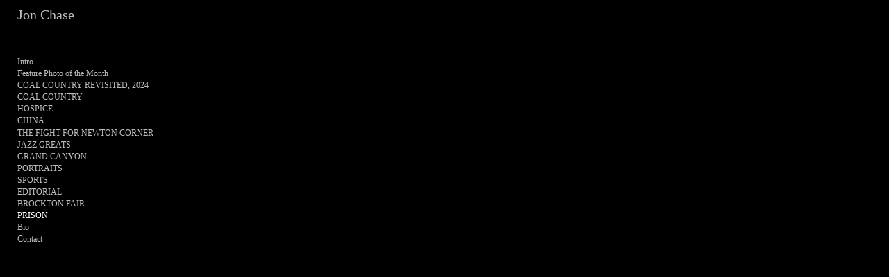

--- FILE ---
content_type: application/javascript
request_url: https://jonchase.com/gallery-scripts/neon-gallery-main-v260118-012.js?v=1.0.0
body_size: 22738
content:
// ========================================
// NEON GALLERY MAIN - VERSION 260118-012
// ========================================
// Date: 2026-01-18 at 19:00:12
// Description: y
// ========================================
// Version Log:
// - Version bump for deployment
// - y
// ========================================

(async function() {
    console.log('=== NEON GALLERY MAIN LOADED ===');
    console.log('GALLERY VERSION: 260118-012');
    console.log('Timestamp:', new Date().toISOString());
    
    window.neonGalleryState = window.neonGalleryState || {};
    window.neonGalleryState.mainInitPromise = null;

   // Asynchronously check for editor mode and wait for DOM ready
const checkEditorModeAsync = async () => {
    // Wait for DOM to be ready if needed
    if (document.readyState === 'loading') {
      await new Promise(resolve => {
        document.addEventListener('DOMContentLoaded', resolve);
      });
    }
    
    // Wait for Parameters to be defined if needed
    if (!window.Parameters) {
      // Use a short timeout loop with a maximum wait time
      const maxWait = 1000;
      const startTime = performance.now();
      while (!window.Parameters) {
        if (performance.now() - startTime > maxWait) {
          console.log('Timeout waiting for Parameters, continuing without it');
          window.Parameters = {};
          break;
        }
        await new Promise(resolve => setTimeout(resolve, 20));
      }
    }
    
    // Initialize if needed
    window.Parameters = window.Parameters || {};
    
    // Only check if not already set
    if (window.Parameters.isInEditor === undefined) {
      // Check meta tag for inline value
      const editorMeta = document.querySelector('meta[name="hydra-editor-mode"]');
      if (editorMeta && editorMeta.content === 'true') {
        console.log('Hydra editor mode detected from meta tag');
        window.Parameters.isInEditor = true;
      } else if (window.Parameters.isHydra) {
        // Default to false for Hydra environment if not explicitly set
        window.Parameters.isInEditor = false;
      }
      
      // Check URL params as additional source
      const urlParams = new URLSearchParams(window.location.search);
      if (urlParams.get('editor') === 'true' || urlParams.get('isEditor') === 'true') {
        console.log('Editor mode detected from URL parameters');
        window.Parameters.isInEditor = true;
      }
      
      console.log('Editor mode check completed:', { isInEditor: window.Parameters.isInEditor });
    }
    
    return window.Parameters.isInEditor;
  };
  
  // Use the async function at the beginning
  await checkEditorModeAsync();


    function isHydraEnvironment() {
        console.log('Running Hydra environment detection');
        
        // Check for explicit Hydra flags - most reliable
        if (window.isHydraEnvironment === true || window.Parameters?.isHydra === true) {
          console.log('Explicit Hydra flag detected');
          return true;
        }
        
        // Check for site ID in various locations - strong indicator
        const hasSiteId = !!(
          window.Parameters?.siteId || 
          window.Parameters?.SiteId || 
          window.siteId || 
          document.querySelector('meta[name="hydra-site-id"]')?.getAttribute('content')
        );
        
        if (hasSiteId) {
          console.log('Site ID detected, confirming Hydra environment');
          return true;
        }
        
        // Check for Hydra auth token - strong indicator
        const hasAuthToken = !!(
          document.querySelector('meta[name="hydra-auth-token"]') || 
          localStorage.getItem('hydra_auth_token')
        );
        
        if (hasAuthToken) {
          console.log('Hydra auth token detected');
          return true;
        }
        
        // List of known Hydra domains
        const hydraDomains = ['hydra.press', 'pub.neonsky.com', 'neonsky.app', 'preview.neonsky.app'];
        
        // Check if current domain is in the list of Hydra domains
        const isHydraDomain = hydraDomains.some(domain => window.location.hostname.includes(domain));
        
        // Check URL parameters for explicit Hydra flags
        const urlParams = new URLSearchParams(window.location.search);
        const hasHydraUrlParam = urlParams.get('isHydra') === 'true' || urlParams.get('forceHydra') === 'true';
        
        // Check for Hydra flag in Parameters object
        const hasHydraFlag = window.Parameters?.isHydra === true || 
                            window.Parameters?.forceHydra === true;
        
        // Force detection via localStorage (for development/testing)
        const forceHydra = localStorage.getItem('force-hydra-env') === 'true';
        
        // Check for specific Hydra URL patterns
        const hasHydraUrlPattern = (window.location.pathname.includes('/gallery/') && isHydraDomain);
                                
        // Check for Hydra initialization parameters
        const hasHydraParams = window.location.search.includes('initialPageUuid') &&
                               window.location.search.includes('siteId');
        
        // For debugging
        console.log('Hydra detection details:', {
          hasSiteId,
          hasAuthToken,
          isHydraDomain,
          hasHydraUrlParam,
          hasHydraFlag,
          forceHydra,
          hasHydraUrlPattern,
          hasHydraParams,
          hostname: window.location.hostname,
          pathname: window.location.pathname,
          parameters: window.Parameters,
          search: window.location.search,
          siteId: window.Parameters?.siteId || window.siteId || document.querySelector('meta[name="hydra-site-id"]')?.getAttribute('content') || 'Not available'
        });
        
        // Consider it a Hydra environment if ANY of these conditions are true
        const result = hasSiteId || hasAuthToken || isHydraDomain || hasHydraUrlParam || hasHydraFlag || 
                      forceHydra || hasHydraUrlPattern || hasHydraParams;
        
        console.log('Is Hydra environment:', result);
        
        return result;
      }
  
  const coerceBoolean = (value) => {
    if (value === undefined || value === null) return undefined;
    if (typeof value === 'boolean') return value;
    if (typeof value === 'string') {
      const normalized = value.trim().toLowerCase();
      if (['true', '1', 'yes', 'on'].includes(normalized)) return true;
      if (['false', '0', 'no', 'off'].includes(normalized)) return false;
    }
    return Boolean(value);
  };

  const coerceNumber = (value) => {
    if (value === undefined || value === null || value === '') return undefined;
    if (typeof value === 'number') return Number.isFinite(value) ? value : undefined;
    const parsed = Number(value);
    return Number.isFinite(parsed) ? parsed : undefined;
  };

  function normalizeLayoutSettings(settings) {
    if (!settings || typeof settings !== 'object') return;

    if (!settings.layout || typeof settings.layout !== 'object') {
      settings.layout = {};
    }

    const layout = settings.layout;

    const layoutSelection = settings.layoutSelection !== undefined ? settings.layoutSelection : layout.selection;
    if (layoutSelection !== undefined) {
      settings.layoutSelection = layoutSelection;
      layout.selection = layoutSelection;
    }

    const layoutType = settings.layoutType !== undefined ? settings.layoutType : layout.type;
    if (layoutType !== undefined) {
      settings.layoutType = layoutType;
      layout.type = layoutType;
    }

    const columns = coerceNumber(settings.columns !== undefined ? settings.columns : layout.columns);
    if (columns !== undefined) {
      settings.columns = columns;
      layout.columns = columns;
    }

    const spacingSource = settings.spacing !== undefined ? settings.spacing : layout.spacing;
    if (spacingSource !== undefined) {
      const spacingNumber = coerceNumber(spacingSource);
      const finalSpacing = spacingNumber !== undefined ? spacingNumber : spacingSource;
      settings.spacing = finalSpacing;
      layout.spacing = finalSpacing;
    }

    const useRowsLayoutSource = settings.useRowsLayout !== undefined ? settings.useRowsLayout : layout.useRowsLayout;
    if (useRowsLayoutSource !== undefined) {
      const useRowsLayout = coerceBoolean(useRowsLayoutSource);
      settings.useRowsLayout = useRowsLayout;
      layout.useRowsLayout = useRowsLayout;
    }

    const itemsPerRow = coerceNumber(settings.itemsPerRow !== undefined ? settings.itemsPerRow : layout.itemsPerRow);
    if (itemsPerRow !== undefined) {
      settings.itemsPerRow = itemsPerRow;
      layout.itemsPerRow = itemsPerRow;
    }
  }

  // Helper to get auth token from meta tag - only called when needed
  function getHydraAuthToken() {
    const tokenMeta = document.querySelector('meta[name="hydra-auth-token"]');
    return tokenMeta ? tokenMeta.getAttribute('content') : null;
  }
  
  // Check if user is authenticated for editing in Hydra
  function isHydraAuthenticatedForEditing() {
    // Only check for token when explicitly called (not on page load)
    return isHydraEnvironment() && !!getHydraAuthToken();
  }


  function updateEditorMode(isEditor, authToken) {
    console.log('Updating editor mode:', { isEditor, hasToken: !!authToken });
    
    // Update window.Parameters
    if (window.Parameters) {
      const oldEditorMode = window.Parameters.isInEditor;
      window.Parameters.isInEditor = !!isEditor;
      
      // Only proceed if there's an actual change in editor mode
      if (oldEditorMode !== window.Parameters.isInEditor) {
        console.log(`Editor mode changed from ${oldEditorMode} to ${window.Parameters.isInEditor}`);
        
        // Store auth token if provided
        if (authToken) {
          // Store token in meta tag for other components to access
          let tokenMeta = document.querySelector('meta[name="hydra-auth-token"]');
          if (!tokenMeta) {
            tokenMeta = document.createElement('meta');
            tokenMeta.name = 'hydra-auth-token';
            document.head.appendChild(tokenMeta);
          }
          tokenMeta.content = authToken;
        }
        
        // Update editor button visibility
        const editorButton = document.getElementById('editorButton');
        if (editorButton) {
          editorButton.style.display = isEditor ? 'flex' : 'none';
        } else if (isEditor) {
          // Create editor button if it doesn't exist
          createEditorButton();
        }
      }
    }
  }
  
  // Listen for messages from parent frame
  window.addEventListener('message', function(event) {
    // You might want to verify the origin for security
    
    if (event.data && event.data.type === 'hydra-editor-mode') {
      // Update editor mode based on message
      updateEditorMode(event.data.isInEditor, event.data.authToken);
    }
  });
  
  // Notify parent when gallery is ready (if in an iframe)
  if (window.self !== window.top) {
    // We're in an iframe
    window.parent.postMessage({
      type: 'gallery-ready'
    }, '*');
    
    console.log('Sent gallery-ready message to parent');
  }

    // Initialize state if not exists
    window.neonGalleryState = window.neonGalleryState || {
        initialized: false,
        initializing: false,
        layout: {},
        resources: {}
    };

    // Verify container exists
    const container = document.getElementById('neon-gallery-container');
    if (!container) {
        console.error('Gallery container not found');
        return;
    }

    function createEditorButton() {
        // If we're in the Hydra environment, we need to use a different method
        const isHydraEnv = isHydraEnvironment();
        
        const svgCode = `
          <svg width="20" height="20" viewBox="0 0 24 24" fill="none" xmlns="http://www.w3.org/2000/svg">
            <path d="M9 5H7C5.89543 5 5 5.89543 5 7V19C5 20.1046 5.89543 21 7 21H9M15 5H17C18.1046 5 19 5.89543 19 7V9" stroke="#FFFFFF" stroke-width="2" stroke-linecap="round" stroke-linejoin="round"/>
            <path d="M14.902 20.3343L12.7153 20.7716L13.1526 18.585C13.1914 18.3914 13.2865 18.2136 13.4261 18.074L17.5 14L19.5 12L21.4869 13.9869L19.4869 15.9869L15.413 20.0608C15.2734 20.2004 15.0956 20.2956 14.902 20.3343Z" stroke="#FFFFFF" stroke-width="2" stroke-linecap="round" stroke-linejoin="round"/>
            <path d="M9 5C9 3.89543 9.89543 3 11 3H13C14.1046 3 15 3.89543 15 5V7H9V5Z" stroke="#FFFFFF" stroke-width="2" stroke-linecap="round" stroke-linejoin="round"/>
          </svg>
        `;
      
        const editorButton = document.createElement('div');
        editorButton.id = 'editorButton';
        editorButton.style.position = 'fixed';
        // Position below Horizontal Menu header if it exists, otherwise at 60vh
        const isHorizontalMenu = document.body.classList.contains('menu-layout-horizontal');
        let headerHeight = '60vh'; // Default fallback for non-horizontal layouts
        
        if (isHorizontalMenu) {
            // Get the actual computed height of the mobile header
            const mobileHeader = document.querySelector('.mobile-header');
            if (mobileHeader) {
                const computedHeight = window.getComputedStyle(mobileHeader).height;
                headerHeight = computedHeight || '60px'; // Fallback to 60px if computed height is invalid
            } else {
                // Fallback: try to get CSS variable value
                const cssVar = getComputedStyle(document.documentElement).getPropertyValue('--mobile-header-height');
                headerHeight = cssVar ? cssVar.trim() : '60px';
            }
        }
        
        editorButton.style.top = headerHeight;
        editorButton.style.right = '22px';
        editorButton.style.cursor = 'pointer';
        editorButton.style.display = 'none'; // Start hidden, will be controlled by visibility logic
        editorButton.style.zIndex = '100003'; // Above autoplay lightbox elements (z-index 100001-100002)
        editorButton.style.backgroundColor = '#888888'; // Darker grey to match other edit icons
        editorButton.style.padding = '8px'; // Match main edit icon padding
        editorButton.style.border = 'none'; // No border
        editorButton.style.borderRadius = '0px'; // Square corners
        editorButton.style.width = '36px'; // Match main edit icon size
        editorButton.style.height = '36px'; // Match main edit icon size
        editorButton.style.alignItems = 'center'; // Center vertically
        editorButton.style.justifyContent = 'center'; // Center horizontally
        editorButton.style.transition = 'background-color 0.2s ease'; // Smooth hover transition
        editorButton.style.boxSizing = 'border-box'; // Ensure padding is included in dimensions
        editorButton.innerHTML = svgCode;
      
        // Make sure the click handler works in Hydra environment
        editorButton.addEventListener('click', function() {
          console.log('Editor button clicked');
          
          // In Hydra environment, we might need a different approach
          if (isHydraEnv) {
            const authToken = getHydraAuthToken();
            console.log('Opening options with Hydra auth:', { 
              hasAuthToken: !!authToken 
            });
            
            // Make sure we have the auth token before proceeding
            if (!authToken) {
              console.warn('No auth token available for options panel');
              // We might need to request auth from parent frame
              if (window.self !== window.top) {
                window.parent.postMessage({
                  type: 'request-auth-token'
                }, '*');
                return;
              }
            }
          }
          
          // Open options panel with whatever method is available
          if (typeof window.openOptionsOverlay === 'function') {
            window.openOptionsOverlay();
          } else if (typeof window.showOptionsPanel === 'function') {
            window.showOptionsPanel();
          } else {
            console.error('No method available to open options panel');
          }
        });
      
        // Insert the editor button into the gallery wrapper or body
        const galleryWrapper = document.querySelector('.gallery-wrapper');
        if (galleryWrapper) {
          galleryWrapper.appendChild(editorButton);
        } else {
          document.body.appendChild(editorButton);
        }
        
        console.log('Editor button created, visible:', window.Parameters?.isInEditor);
        return editorButton;
      }



    // Wait for DWB widget registration
    await new Promise(resolve => setTimeout(resolve, 100));

    // Required third-party dependencies
function loadScript(src, timeout = 10000) {
    console.log(`Starting script load: ${src}`);
    return new Promise((resolve, reject) => {
        const script = document.createElement('script');
        script.src = src;
        
        // Add timeout
        const timeoutId = setTimeout(() => {
            console.warn(`Script load timeout: ${src}`);
            reject(new Error(`Script load timed out: ${src}`));
        }, timeout);

        script.onload = () => {
            console.log(`Script loaded successfully: ${src}`);
            clearTimeout(timeoutId);
            resolve();
        };

        script.onerror = (error) => {
            console.error(`Script load error: ${src}`, error);
            clearTimeout(timeoutId);
            reject(error);
        };

        document.head.appendChild(script);
    });
}

    console.error('🔍 BEFORE line 361 - window.neonGalleryConfig.isPerma:', window.neonGalleryConfig?.isPerma, 'permaURL:', window.neonGalleryConfig?.permaURL);
    
    // Capture values before overwriting
    const preservedIsPerma = window.neonGalleryConfig?.isPerma;
    const preservedPermaURL = window.neonGalleryConfig?.permaURL;
    const preservedTxId = window.neonGalleryConfig?.txId;
    
    window.neonGalleryConfig = {
        useData: true,
        useCDN: true,
        version: 'dev',
        forceReload: false,
        isPerma: preservedIsPerma || false,
        permaURL: preservedPermaURL || '',
        txId: preservedTxId || '',
        embedJSON: `{
            "layoutType": "grid",
            "manualCollectionName": "mod",
            "spacing": 3.9,
            "showDescription": true,
            "showTextBlock": false,
            "columns": 3,
            "navigationMode": "dynamicCursor",
            "fixedHeroImage": false,
            "lightboxOnMobile": false,
            "fadeDuration": 500,
            "fadeInDuration": 100,
            "descriptionTextColor": "0, 0, 0",
            "gridImageOverlayColor": "48, 166, 84",
            "gridImageOverlayOpacity": 0.6,
            "lightboxBgColor": "255, 255, 255",
            "lightboxBgOpacity": 1,
            "lightboxCloseColor": "54, 54, 54",
            "lightboxArrowColor": "255, 255, 255",
            "useTitles": true,
            "useLinks": false,
            "desktopTitleDisplayMode": "overlay",
            "titleTextAlign": "right",
            "showDescriptionInOverlay": false,
            "includeRolloverImageInOverlay": false,
            "filterMenuEnabled": false,
            "filterMenuCollectionNames": {
                "0": "upwall",
                "1": "jellyfish-1",
                "2": "big"
            },
            "filterMenuTitles": {
                "0": "yep",
                "1": "yo",
                "2": "yoohoo"
            },
            "filterMenuStyle": "dropdown",
            "rolloverSwap": false,
            "rolloverCollectionNames": {
                "0": "jellyfish-1",
                "1": "small",
                "2": "big"
            },
            "openMultipleLightboxes": false,
            "batchSize": 20,
            "horizontalScrollerText": "<ol><li><strong>hello text 77780</strong></li></ol>"
        }`
    };
    
    console.error('🔍 AFTER line 361 - window.neonGalleryConfig.isPerma:', window.neonGalleryConfig?.isPerma, 'permaURL:', window.neonGalleryConfig?.permaURL);

    function getPageParameters() {
        if (window.Parameters) {
            console.log('Using existing dwb parameters');
            return {
                SiteAlias: window.Parameters.SiteAlias,
                siteID: window.Parameters.siteID,
                InitialPageUuid: window.Parameters.InitialPageUuid,
                InitialPageAlias: window.Parameters.InitialPageAlias,
                isInEditor: window.Parameters.isInEditor
            };
        }
        return Promise.resolve(null);
    }

        // Main initialization function
        (async function initGallery() {
            console.log('=== Main Entry Point: Gallery Initialization Start ===');
            
            // Ensure neonGalleryState is initialized
            if (!window.neonGalleryState) {
                window.neonGalleryState = {
                    initialized: false,
                    initializing: false,
                    lastInitAttempt: null,
                    resources: {
                        js: null,
                        css: null,
                        timestamp: null,
                        version: null
                    },
                    mainInitPromise: null
                };
            }
            
            // Check if initialization is already in progress
            if (window.neonGalleryState.mainInitPromise) {
                console.log('Main initialization already in progress, returning existing promise');
                return window.neonGalleryState.mainInitPromise;
            }
            
            // Create a single initialization promise
            window.neonGalleryState.mainInitPromise = (async () => {
                try {
                    // First load required dependencies
                    await Promise.all([
                        // CryptoJS is already loaded by the main page from CDN
                    ]);
                    
                    // Check for utils with attempt counter
                    const maxAttempts = 50;
                    let attempts = 0;
                    
                    while (!window.neonGalleryUtils && attempts < maxAttempts) {
                        await new Promise(resolve => setTimeout(resolve, 100));
                        attempts++;
                    }
                    
                    if (!window.neonGalleryUtils) {
                        console.error('Gallery utilities failed to load after 5 seconds');
                        return;
                    }
                    
                    // Set up Parameters
                    window.Parameters = await getPageParameters();
                    
                    // Single path to initialization
                    try {
                        // This will be our one and only call to initialization
                        await window.neonGalleryUtils.initGalleryConfig('neon-gallery-container', window.neonGalleryConfig);
                        console.log('Gallery initialization completed successfully');
                        
                        // Handle Gun initialization based on mode
                        if (window.neonGalleryConfig.useCDN && !window.Parameters?.isInEditor) {
                            console.log('CDN mode - deferring Gun initialization');
                        } else if (window.Parameters?.isInEditor) {
                            const gun = window.neonGalleryUtils.getGunInstance();
                            if (gun) {
                                console.log('Gun initialized for editor mode');
                            }
                        }
                    } catch (error) {
                        console.error('Failed to initialize gallery:', error);
                    }
                } catch (error) {
                    console.error('Gallery initialization error:', error);
                }
            })();
            
            return window.neonGalleryState.mainInitPromise;
        })().catch(console.error);




window.neonGalleryState = {
    initialized: false,
    initializing: false,
    lastInitAttempt: null,
    resources: {
        js: null,
        css: null,
        timestamp: null,
        version: null
    }
};

// NEON Gun instance management with SEA support

const gunInstance = {
    _instance: null,
    _authHandler: null,
    _initialized: false,

    get: function() {
        console.log('Gun instance get() called:', {
            hasConfig: !!window.neonGalleryConfig,
            configState: window.neonGalleryConfig,
            isInEditor: window.Parameters?.isInEditor,
            loadingOptions: window.loadingGalleryOptions,
            isInitialized: this._initialized,
            hasInstance: !!this._instance
        });
    
        // Only proceed with Gun initialization if needed
        if (!this._initialized) {
            this._initialized = true;
            
            // Check for existing instance first
            if (window.gunInstance) {
                console.log('Found global Gun instance, caching locally');
                this._instance = window.gunInstance;
                
                if (!this._authHandler && this._instance) {
                    this.setupAuthHandler();
                }
                
                return this._instance;
            }
    
            // Initialize new instance if we're in editor mode or loading options
            if (window.Parameters?.isInEditor || window.loadingGalleryOptions) {
                console.log('Creating new Gun instance');
                try {
                    this._instance = Gun({
                        localStorage: false, 
                        peers: [
                            "https://hvg-peer.fly.dev/gun" 
                        ],
                        radisk: true,
                        indexedDB: true,
                        radmem: false,
                        worker: true,
                        axe: false,
                        wait: 500,
                        gap: 100
                    });
    
                    window.gunInstance = this._instance;
                    
                    if (this._instance && !this._authHandler) {
                        this.setupAuthHandler();
                    }
                } catch (error) {
                    console.error('Error initializing Gun:', error);
                    this._instance = null;
                }
            } else {
                console.log('Skipping Gun initialization - not needed');
                this._instance = null;
            }
        }
    
        return this._instance;
    },

    setupAuthHandler: function() {
        if (!this._instance) return;
        
        try {
            this._authHandler = this._instance.on('auth', ack => {
                console.log('Gun auth event:', {
                    err: ack.err,
                    hasSea: !!ack.sea,
                    seaKeys: ack.sea ? Object.keys(ack.sea) : [],
                    pub: ack.sea?.pub
                });
            });
        } catch (error) {
            console.error('Error setting up auth handler:', error);
        }
    },

    clearAuth: function() {
        if (this._instance && this._instance.user) {
            try {
                this._instance.user().leave();
                return new Promise(resolve => setTimeout(resolve, 200));
            } catch (error) {
                console.error('Error clearing auth:', error);
                return Promise.resolve();
            }
        }
        return Promise.resolve();
    }
};

// Don't auto-initialize - let it be lazy loaded
window.gunInstance = null;

// Create centralized gallery utilities
window.neonGalleryUtils = {

    isInitialized: function() {
        return !!window.neonGalleryState?.initialized;
    },
    
    versions: {
        live: {
            cdn: {
                js: 'https://cdn.neonsky.app/neon-gallery-hp-hydra-v260118-012.js',
                css: 'https://cdn.neonsky.app/neon-gallery-hp-hydra-v260118-012.css',
                optionsJs: 'https://cdn.neonsky.app/galleryOptions-hp-hydra-v260118-012.js',
                optionsCss: 'https://cdn.neonsky.app/galleryOptions-hp-hydra-v260118-012.css'
            },
            dbKey: 'live'
        },
        dev: {
            cdn: {
                js: 'https://cdn.neonsky.app/neon-gallery-hp-hydra-v260118-012.js',
                css: 'https://cdn.neonsky.app/neon-gallery-hp-hydra-v260118-012.css',
                optionsJs: 'https://cdn.neonsky.app/galleryOptions-hp-hydra-v260118-012.js',
                optionsCss: 'https://cdn.neonsky.app/galleryOptions-hp-hydra-v260118-012.css'
            },
            dbKey: 'dev'
        }
    },

    // Default configuration
    defaultConfig: {
        adminUsername: 'galleryManager',
        disableCache: false,
        disablePreload: true,
        disableResourceCache: false,
        enableSubscription: false, 
        subscriptionType: 'cache', // 'cache' or 'init'
        layoutType: 'grid',
        columns: 3,
        spacing: 2,
        navigationMode: 'dynamicCursor',
        lightboxOnMobile: false,
        showTextBlock: false,
        fadeDuration: 500,
        fadeInDuration: 100,
        descriptionTextColor: '0, 0, 0',
        gridImageOverlayColor: '130, 130, 130',
        gridImageOverlayOpacity: 0.5,
        lightboxBgColor: '255, 255, 255',
        lightboxBgOpacity: 1,
        lightboxCloseColor: '0,0,0',
        lightboxArrowColor: '0,0,0',
        swipeThreshold: 50,
        useTitles: false,
        useLinks: false,
        desktopTitleDisplayMode: 'overlay',
        titleTextAlign: 'center',
        showDescription: false,
        displayAllInfo: false,
        showDescriptionInOverlay: false,
        includeRolloverImageInOverlay: true,
        filterMenuEnabled: false,
        filterMenuStyle: 'dropdown',
        filterMenuTitles: {},
        filterMenuCollectionNames: {},
        rolloverSwap: false,
        rolloverCollectionNames: {},
        openMultipleLightboxes: false,
        batchSize: 20,
        fixedHeroImage: false
    },
    
    getGunInstance: function() {
        // Only initialize if explicitly needing Gun (Options panel or editor)
        if (!window.neonGalleryConfig) {
            console.log('No gallery config available - skipping Gun initialization');
            return null;
        }
     
        // Initialize Gun for editor mode or when loading options
        if (window.Parameters?.isInEditor || window.loadingGalleryOptions) {
            console.log('Initializing Gun for editor/options mode');
            return gunInstance.get();
        }
     
        // Otherwise, don't initialize Gun
        console.log('Gun initialization not needed');
        return null;
     },

    getVersionConfig(version) {
        version = (version || 'dev').toLowerCase();
        console.log('Getting version config for:', version);
        
        // Explicitly check version and handle default
        let config;
        if (version === 'dev') {
            config = this.versions.dev;
        } else if (version === 'live') {
            config = this.versions.live;
        } else {
            console.warn('Invalid version specified, defaulting to dev:', version);
            config = this.versions.dev;
        }
    
        console.log('Selected version config:', {
            requestedVersion: version,
            selectedVersion: config === this.versions.dev ? 'dev' : 'live',
            urls: {
                optionsJs: config.cdn.optionsJs,
                js: config.cdn.js
            }
        });
    
        return config;
    },


    async getGalleryHash(siteAlias, pageUuid) {
        // Check if we're in a Hydra environment
        const isHydra = isHydraEnvironment();
        
        // Try to get siteId from multiple places
        let siteId = window.Parameters?.siteId || 
                    window.Parameters?.SiteId || 
                    window.siteId || 
                    document.querySelector('meta[name="hydra-site-id"]')?.getAttribute('content');
        
        let hashInput;
        if (isHydra && siteId) {
          // Use siteId for consistent hashing across environments
          hashInput = `${siteId}_${pageUuid}`;
          console.log(`Using siteId for hash input: "${hashInput}"`);
        } else if (isHydra) {
          // Fallback to canonical domain for backward compatibility
          hashInput = `hydra.press_${pageUuid}`;
          console.log(`Using canonical domain for hash input: "${hashInput}"`);
        } else {
          hashInput = `${siteAlias}_${pageUuid}`;
          console.log(`Using standard hash input: "${hashInput}"`);
        }
        
        // Generate hash using existing method
        const encoder = new TextEncoder();
        const data = encoder.encode(hashInput);
        const hashBuffer = await crypto.subtle.digest('SHA-256', data);
        
        // Convert to hex string
        const hashArray = Array.from(new Uint8Array(hashBuffer));
        const hashHex = hashArray.map(b => b.toString(16).padStart(2, '0')).join('');
        
        console.log(`Generated gallery hash: "${hashHex}"`);
        return hashHex;
      },

  async cacheResources(resources, version) {
    if (this.defaultConfig.disableResourceCache) {
        console.log('Resource caching disabled');
        return;
    }

    try {
        sessionStorage.setItem(`neonGallery_js_${version}`, resources.jsContent);
        sessionStorage.setItem(`neonGallery_css_${version}`, resources.cssContent);
        if (resources.optionsJs) {
            sessionStorage.setItem(`neonGallery_options_${version}`, resources.optionsJs);
        }
        if (resources.optionsCss) {
            sessionStorage.setItem(`neonGallery_optionscss_${version}`, resources.optionsCss);
        }
        sessionStorage.setItem('neonGallery_version', version);

        window.neonGalleryState.resources = {
            js: resources.jsContent,
            css: resources.cssContent,
            options: resources.optionsJs,
            optionsCss: resources.optionsCss,
            version: version
        };

        console.log(`Cached gallery resources version: ${version}`);
    } catch (e) {
        console.warn('Failed to cache resources:', e);
    }
},

async getCachedResources(version) {
    if (this.defaultConfig.disableResourceCache) {
        console.log('Resource cache check skipped - caching disabled');
        return null;
    }

    if (window.neonGalleryState.resources.js && 
        window.neonGalleryState.resources.css && 
        window.neonGalleryState.resources.version === version) {
        
        return {
            jsContent: window.neonGalleryState.resources.js,
            cssContent: window.neonGalleryState.resources.css,
            optionsJs: window.neonGalleryState.resources.options,
            optionsCss: window.neonGalleryState.resources.optionsCss
        };
    }

    const cachedVersion = sessionStorage.getItem('neonGallery_version');
    if (!cachedVersion || cachedVersion !== version) return null;

    const jsContent = sessionStorage.getItem(`neonGallery_js_${version}`);
    const cssContent = sessionStorage.getItem(`neonGallery_css_${version}`);
    const optionsJs = sessionStorage.getItem(`neonGallery_options_${version}`);
    const optionsCss = sessionStorage.getItem(`neonGallery_optionscss_${version}`);

    if (!jsContent || !cssContent) return null;

    return { jsContent, cssContent, optionsJs, optionsCss };
},


async loadGallerySettings() {
    console.log('=== loadGallerySettings Start ===');
    const siteAlias = window.Parameters?.SiteAlias;
    const initialPageUuid = window.Parameters?.InitialPageUuid;
    const isInEditor = window.Parameters?.isInEditor;
    const adminUsername = window.neonGalleryUtils?.defaultConfig?.adminUsername;
    
    console.log('Initialization Parameters:', { 
      siteAlias, 
      initialPageUuid, 
      isInEditor,
      isHydra: isHydraEnvironment?.() || false
    });
  
    // The Edition Publisher relies on this global variable
    window.neonGalleryInitialPageUuid = initialPageUuid;
  
    if (!siteAlias || !initialPageUuid) {
      console.error('Missing siteAlias or initialPageUuid parameter');
      return null;
    }
  
// Check if we're in the Hydra environment
if (isHydraEnvironment()) {
    console.log('Hydra environment detected, loading from KV store');
    
    // Get the pageUuid from Parameters
    const pageUuid = window.Parameters?.InitialPageUuid;
    
    // IMPROVED: Try multiple places for siteId with detailed logging
    let siteId = null;
    
    // Try window.Parameters.siteId (lowercase)
    if (window.Parameters?.siteId) {
      siteId = window.Parameters.siteId;
      console.log('Found siteId in window.Parameters.siteId:', siteId);
    }
    // Try window.Parameters.SiteId (uppercase S)
    else if (window.Parameters?.SiteId) {
      siteId = window.Parameters.SiteId;
      console.log('Found siteId in window.Parameters.SiteId:', siteId);
    }
    // Try global window.siteId
    else if (window.siteId) {
      siteId = window.siteId;
      console.log('Found siteId in window.siteId:', siteId);
    }
    // Try meta tag
    else {
      const metaSiteId = document.querySelector('meta[name="hydra-site-id"]')?.getAttribute('content');
      if (metaSiteId) {
        siteId = metaSiteId;
        console.log('Found siteId in meta tag:', siteId);
      } else {
        console.warn('No siteId found in any location');
      }
    }
    
    if (!pageUuid) {
      console.error('Missing InitialPageUuid parameter');
      return null;
    }
    
    console.log('Loading gallery settings with parameters:', {
      pageUuid,
      siteId: siteId || 'Not available'
    });
    
    // Use gallery-config endpoint
    try {
      const apiEndpoint = `/api/gallery-config/${pageUuid}`;
      console.log('Fetching gallery settings from:', apiEndpoint);
      
      const response = await fetch(apiEndpoint, {
        headers: {
          'Accept': 'application/json',
          'X-Hydra-Request': 'true'
        }
      });
  
      if (response.ok) {
        const settings = await response.json();
        console.log('Successfully loaded settings from Hydra KV store');
        return settings;
      } else {
        console.warn('Failed to load settings from Hydra KV store:', response.status);
      }
    } catch (error) {
      console.error('Error loading from Hydra KV store:', error);
    }
    
    // Fall back to other loading methods if this fails
  }
  
    // Original gallery loading logic continues below
    console.log('Using admin username:', adminUsername);
  
    const galleryHash = await this.getGalleryHash(siteAlias, initialPageUuid);
    console.log('Generated gallery hash:', galleryHash);
  
    // Skip cache in editor mode
    if (isInEditor) {
      console.log('Editor mode detected, bypassing cache');
      return window.neonGalleryUtils.loadGalleryDataFromSources(galleryHash);
    }
    
    // Check cache
    const cacheKey = `gallery_data_${galleryHash}`;
    try {
      const cachedData = sessionStorage.getItem(cacheKey);
      if (cachedData) {
        const { data, timestamp } = JSON.parse(cachedData);
        
        // Validate cache (1 hour expiry)
        if (Date.now() - timestamp < 3600000) {
          console.log('Using cached gallery data');
          return data;
        } else {
          console.log('Cache expired, clearing');
          sessionStorage.removeItem(cacheKey);
        }
      }
    } catch (error) {
      console.warn('Cache read error:', error);
      sessionStorage.removeItem(cacheKey);
    }
  
    // Try CDN if enabled
    if (window.neonGalleryConfig.useCDN) {
      // CDN loading logic...
      console.log('=== Attempting to load from CDN ===');
      try {
        const timestamp = new Date().getTime();
        const jsonUrl = `https://d1qcck9la97wzr.cloudfront.net/${galleryHash}.json?t=${timestamp}`;
        
        const response = await fetch(jsonUrl);
        if (response.ok) {
          const data = await response.json();
          if (data && Object.keys(data).length > 1) {
            console.log('CDN data loaded successfully');
            
            // Cache the valid data
            try {
              const cacheData = {
                data: data,
                timestamp: Date.now()
              };
              sessionStorage.setItem(cacheKey, JSON.stringify(cacheData));
              console.log('Gallery data cached successfully');
            } catch (error) {
              console.warn('Error caching gallery data:', error);
            }
            
            return data;
          }
        }
      } catch (error) {
        console.error('Error loading from CDN:', error);
      }
    }
  
    // Continue with existing loading logic...
    return this.loadGalleryDataFromSources(galleryHash);
  },

async preloadAllSiteGalleries() {
        console.log('=== Starting Site-Wide Gallery Preload ===');
        const siteAlias = window.Parameters?.SiteAlias;
        const adminUsername = this.defaultConfig.adminUsername;

        if (!siteAlias || !adminUsername) {
            console.log('Missing required parameters for preload');
            return;
        }

        try {
            const gun = this.getGunInstance();
            const siteUsername = `user_${adminUsername}_${siteAlias}`;

            // Get site user's pub key
            const userPub = await new Promise(resolve => {
                gun.get(`~@${siteUsername}`).once(user => {
                    console.log('Site user lookup for preload:', {
                        siteUsername,
                        hasUser: !!user,
                        userKeys: user ? Object.keys(user) : []
                    });
                    const pubKey = user ? 
                        Object.keys(user).find(key => key.startsWith('~'))?.substring(1) : null;
                    resolve(pubKey);
                });
            });

            if (!userPub) {
                console.log('No pub key found for site user, skipping preload');
                return;
            }

            // Get all galleries for this site user
            const galleries = await new Promise(resolve => {
                gun.get(`~${userPub}`)
                   .get('galleries')
                   .once(data => {
                       console.log('Found site galleries:', {
                           hasData: !!data,
                           galleryCount: data ? Object.keys(data).filter(k => k !== '_' && k !== '#').length : 0
                       });
                       resolve(data);
                   });
            });

            if (!galleries) {
                console.log('No galleries found for site');
                return;
            }

            // Filter out Gun.js metadata keys and prepare gallery data
            const galleryHashes = Object.keys(galleries).filter(key => 
                key !== '_' && key !== '#' && key !== '>' && key !== 'put'
            );

            console.log(`Preloading ${galleryHashes.length} galleries for site ${siteAlias}`);

            // Load all galleries in parallel and cache them
            const preloadPromises = galleryHashes.map(async hash => {
                try {
                    // Check cache first
                    const cacheKey = `gallery_data_${hash}`;
                    const cachedData = sessionStorage.getItem(cacheKey);
                    if (cachedData) {
                        const { timestamp } = JSON.parse(cachedData);
                        if (Date.now() - timestamp < 3600000) { // 1 hour cache
                            console.log(`Gallery ${hash} already cached`);
                            return;
                        }
                    }

                    // Load from protected space
                    const galleryData = await new Promise(resolve => {
                        gun.get(`~${userPub}`)
                           .get('galleries')
                           .get(hash)
                           .once(data => {
                               console.log(`Loaded gallery ${hash}:`, {
                                   hasData: !!data,
                                   dataKeys: data ? Object.keys(data) : []
                               });
                               resolve(data);
                           });
                    });

                    // Cache if valid
                    if (galleryData && Object.keys(galleryData).length > 1) {
                        const cacheData = {
                            data: galleryData,
                            timestamp: Date.now()
                        };
                        sessionStorage.setItem(cacheKey, JSON.stringify(cacheData));
                        console.log(`Cached gallery ${hash}`);
                    }

                    return { hash, data: galleryData };
                } catch (error) {
                    console.error(`Failed to preload gallery ${hash}:`, error);
                }
            });

            const results = await Promise.allSettled(preloadPromises);
            
            console.log('Preload complete:', {
                total: galleryHashes.length,
                succeeded: results.filter(r => r.status === 'fulfilled').length,
                failed: results.filter(r => r.status === 'rejected').length
            });

        } catch (error) {
            console.error('Gallery preload failed:', error);
        }
    },

// Separate function to load from all sources
async loadGalleryDataFromSources(galleryHash) {
    if (window.neonGalleryConfig?.forceReload) {
        console.log('Force reload requested, clearing all caches');
        sessionStorage.removeItem(`gallery_data_${galleryHash}`);
        window.neonGalleryState.initialized = false;
        window.loadedCollectionData = [];
        window.currentLoadIndex = 0;
        
        // Clear any existing blob URLs
        if (window.neonGalleryState?.blobUrls) {
            window.neonGalleryState.blobUrls.forEach(url => {
                try {
                    URL.revokeObjectURL(url);
                } catch (e) {
                    console.warn('Error revoking blob URL:', e);
                }
            });
            window.neonGalleryState.blobUrls.clear();
        }
    }

   let galleryData = null;
   let dataSource = null;

   // Handle CDN-first path when useCDN is true
   if (window.neonGalleryConfig?.useCDN && !window.Parameters?.isInEditor) {
       try {
           console.log('\n=== Loading directly from CDN ===');
           const timestamp = new Date().getTime();
           const jsonUrl = `https://d1qcck9la97wzr.cloudfront.net/${galleryHash}.json?t=${timestamp}`;
           
           const response = await fetch(jsonUrl);
           if (response.ok) {
               galleryData = await response.json();
               if (galleryData && Object.keys(galleryData).length > 1) {
                   console.log('Successfully loaded from CDN');
                   dataSource = 'cdn';
                   this.cacheGalleryData(galleryHash, galleryData, dataSource);
                   return galleryData;
               }
           }
       } catch (error) {
           console.error('Error loading from CDN:', error);
       }
   } else {
       // Original protected space path for non-CDN or editor mode
       try {
           console.log('\n=== Attempting to load from site user space (Primary) ===');
           const gun = this.getGunInstance();
           
           await this._ensureGunConnection(gun);
           
           const siteUsername = `user_${this.defaultConfig.adminUsername}_${window.Parameters.SiteAlias}`;
           
           const userPub = await new Promise(resolve => {
               let responded = false;
               gun.get(`~@${siteUsername}`).once(user => {
                   if (!responded) {
                       responded = true;
                       const pubKey = user ? 
                           Object.keys(user).find(key => key.startsWith('~'))?.substring(1) : null;
                       resolve(pubKey);
                   }
               });
               setTimeout(() => {
                   if (!responded) {
                       responded = true;
                       console.log('User lookup timed out');
                       resolve(null);
                   }
               }, 4000);
           });

           if (userPub) {
               galleryData = await new Promise((resolve) => {
                   let responded = false;
                   gun.get(`~${userPub}`)
                      .get('galleries')
                      .get(galleryHash)
                      .once((data) => {
                           if (!responded) {
                               responded = true;
                               console.log('Protected space data:', {
                                   hasData: !!data,
                                   dataKeys: data ? Object.keys(data) : []
                               });
                               resolve(data);
                           }
                      });
                   setTimeout(() => {
                       if (!responded) {
                           responded = true;
                           console.log('Protected space request timed out');
                           resolve(null);
                       }
                   }, 4000);
               });

               if (galleryData && Object.keys(galleryData).length > 1) {
                   console.log('Successfully loaded from protected space');
                   dataSource = 'protected';
                   this.cacheGalleryData(galleryHash, galleryData, dataSource);
                   return galleryData;
               }
           }
       } catch (error) {
           console.error('Error loading from protected space:', error);
       }

       // Try CDN as fallback for non-CDN path
       if (window.neonGalleryConfig.useCDN) {
           try {
               console.log('\n=== Attempting to load from CDN ===');
               const timestamp = new Date().getTime();
               const jsonUrl = `https://d1qcck9la97wzr.cloudfront.net/${galleryHash}.json?t=${timestamp}`;
               
               const response = await fetch(jsonUrl);
               if (response.ok) {
                   galleryData = await response.json();
                   if (galleryData && Object.keys(galleryData).length > 1) {
                       console.log('Successfully loaded from CDN');
                       dataSource = 'cdn';
                       this.cacheGalleryData(galleryHash, galleryData, dataSource);
                       return galleryData;
                   }
               }
           } catch (error) {
               console.error('Error loading from CDN:', error);
           }
       }

       // Public space as last resort
       try {
           console.log('\n=== Attempting to load from public space (Fallback) ===');
           const gun = this.getGunInstance();
           
           galleryData = await new Promise((resolve) => {
               let responded = false;
               gun.get('embeddedGalleries')
                  .get(galleryHash)
                  .once((data) => {
                       if (!responded) {
                           responded = true;
                           resolve(data);
                       }
                  });
               setTimeout(() => {
                   if (!responded) {
                       responded = true;
                       resolve(null);
                   }
               }, 1500);
           });

           if (galleryData && Object.keys(galleryData).length > 1) {
               console.log('Successfully loaded from public space');
               dataSource = 'public';
               this.cacheGalleryData(galleryHash, galleryData, dataSource);
               return galleryData;
           }
       } catch (error) {
           console.error('Error loading from public space:', error);
       }
   }

   // Final fallback to embedded config
   console.log('\n=== Using embedded configuration ===');
   return window.neonGalleryConfig;
},

/*
// Add reconnection helper
    async _ensureGunConnection(gun) {
        return new Promise((resolve) => {
            const testNode = `connectionTest_${Date.now()}`;
            let responded = false;
            
            gun.get(testNode).put({ ping: Date.now() }, ack => {
                if (!responded) {
                    responded = true;
                    if (ack.err) {
                        this._reconnectGun(gun).then(resolve);
                    } else {
                        resolve();
                    }
                }
            });

            setTimeout(() => {
                if (!responded) {
                    responded = true;
                    this._reconnectGun(gun).then(resolve);
                }
            }, 1500);
        });
    },

    async _reconnectGun(gun) {
        console.log('Attempting to reconnect Gun.js...');
        gun.opt({
            peers: ["https://hvg-peer.fly.dev/gun"],
            file: false,
            localStorage: false,
            multicast: false
        });
        await new Promise(resolve => setTimeout(resolve, 1000));
    },

    */

cacheGalleryData(galleryHash, data, source) {
    try {
        console.log(`Caching gallery data from ${source}:`, {
            hash: galleryHash,
            source: source,
            dataKeys: Object.keys(data),
            timestamp: Date.now()
        });

        const cacheData = {
            data: data,
            source: source,
            timestamp: Date.now()
        };
        sessionStorage.setItem(`gallery_data_${galleryHash}`, JSON.stringify(cacheData));
        console.log('Gallery data cached successfully');
    } catch (error) {
        console.warn('Error caching gallery data:', error);
    }
},

async loadFromCDN(version) {
    try {
        // Check if proxy flag is already set - if so, skip CDN entirely and use proxy
        const useProxy = window.useCdnProxy || false;
        if (useProxy) {
            console.error('🔍 PROXY_FLAG_ALREADY_SET: window.useCdnProxy is true, skipping CDN and using proxy directly');
        }
        
        console.log('Loading resources from CDN for version:', version);
        const versionConfig = this.getVersionConfig(version);
        
        // Verify we got the right config
        const isDevConfig = versionConfig === this.versions.dev;
        console.log('Version config verification:', {
            requestedVersion: version,
            isDevConfig,
            cssUrl: versionConfig.cdn.css,
            jsUrl: versionConfig.cdn.js,
            useCdnProxy: useProxy
        });

        const timestamp = Date.now();
        console.log('Version configs available:', this.versions);

        // Load CSS with verification
        const cssPromise = new Promise((resolve, reject) => {
            const link = document.createElement('link');
            link.rel = 'stylesheet';
            // Use proxy URL if flag is set, otherwise use CDN URL
            let cssUrl = versionConfig.cdn.css;
            if (window.useCdnProxy) {
                if (window.convertCdnToProxyUrl) {
                    cssUrl = window.convertCdnToProxyUrl(versionConfig.cdn.css);
                    console.error('🔍 PROXY_FLAG_SET: Using proxy URL for CSS:', cssUrl);
                } else {
                    // Fallback if convertCdnToProxyUrl not available
                    cssUrl = versionConfig.cdn.css.replace('https://cdn.neonsky.app/', window.location.origin + '/cdn-proxy/');
                    console.error('🔍 PROXY_FLAG_SET: Using proxy URL (fallback) for CSS:', cssUrl);
                }
            }
            link.href = `${cssUrl}?t=${timestamp}`;
            console.log('Loading CSS from:', link.href, window.useCdnProxy ? '(via proxy)' : '');
            
            link.onload = () => {
                console.log('CSS loaded successfully');
                // Verify CSS is actually applied
                const styles = document.styleSheets;
                const galleryStyles = Array.from(styles).find(sheet => 
                    sheet.href?.includes('neon-gallery-hp-hydra.css')
                );
                if (galleryStyles) {
                    try {
                        console.log('CSS rules loaded:', {
                            rulesCount: galleryStyles.cssRules?.length,
                            href: galleryStyles.href
                        });
                        resolve();
                    } catch (e) {
                        // CORS might prevent reading cssRules
                        console.log('CSS file loaded but rules not readable (CORS)');
                        resolve();
                    }
                } else {
                    console.warn('CSS file loaded but stylesheet not found');
                    resolve();
                }
            };
            
            link.onerror = (error) => {
                console.error('❌ Failed to load CSS:', {
                    href: link.href,
                    error: error
                });
                // Try proxy fallback
                if (link.href.includes('cdn.neonsky.app')) {
                    // Set global flag - CDN failed, use proxy for all subsequent requests
                    window.useCdnProxy = true;
                    console.error('🚩 CDN_PROXY_FLAG SET: CDN failed, using proxy for all subsequent requests');
                    console.error('🔄 Retrying CSS via proxy:', link.href);
                    const proxyUrl = link.href.replace('https://cdn.neonsky.app/', window.location.origin + '/cdn-proxy/');
                    link.href = proxyUrl;
                    link.onerror = function() {
                        console.error('❌ Proxy failed, trying storage:', proxyUrl);
                        link.href = link.href.replace('cdn.neonsky.app', 'storage.neonsky.app');
                        // Don't reject - let it try storage
                    };
                } else {
                    reject(new Error('CSS load failed'));
                }
            };
            
            document.head.appendChild(link);
        });

        // Load JS
        const jsPromise = new Promise((resolve, reject) => {
            const script = document.createElement('script');
            // Use proxy URL if flag is set, otherwise use CDN URL
            let jsUrl = versionConfig.cdn.js;
            if (window.useCdnProxy) {
                if (window.convertCdnToProxyUrl) {
                    jsUrl = window.convertCdnToProxyUrl(versionConfig.cdn.js);
                    console.error('🔍 PROXY_FLAG_SET: Using proxy URL for JS:', jsUrl);
                } else {
                    // Fallback if convertCdnToProxyUrl not available
                    jsUrl = versionConfig.cdn.js.replace('https://cdn.neonsky.app/', window.location.origin + '/cdn-proxy/');
                    console.error('🔍 PROXY_FLAG_SET: Using proxy URL (fallback) for JS:', jsUrl);
                }
            }
            script.src = `${jsUrl}?t=${timestamp}`;
            console.log('Loading JS from:', script.src, window.useCdnProxy ? '(via proxy)' : '');
            script.onload = () => {
                // Wait for utils to be available
                const checkUtils = () => {
                    if (window.neonGalleryUtils && typeof window.neonGalleryUtils.isInitialized === 'function') {
                        console.log('Gallery JS loaded and utils initialized');
                        resolve();
                    } else {
                        setTimeout(checkUtils, 50);
                    }
                };
                checkUtils();
            };
            script.onerror = () => {
                console.error('❌ Failed to load JS:', script.src);
                // Try proxy fallback
                if (script.src.includes('cdn.neonsky.app')) {
                    // Set global flag - CDN failed, use proxy for all subsequent requests
                    window.useCdnProxy = true;
                    console.error('🚩 CDN_PROXY_FLAG SET: CDN failed, using proxy for all subsequent requests');
                    console.error('🔄 Retrying JS via proxy:', script.src);
                    const proxyUrl = script.src.replace('https://cdn.neonsky.app/', window.location.origin + '/cdn-proxy/');
                    script.src = proxyUrl;
                    script.onerror = function() {
                        console.error('❌ Proxy failed, trying storage:', proxyUrl);
                        script.src = script.src.replace('cdn.neonsky.app', 'storage.neonsky.app');
                        // Don't reject - let it try storage
                    };
                } else {
                    reject(new Error('JS load failed'));
                }
            };
            document.head.appendChild(script);
        });

        // If in editor mode, load options resources
        const optionsPromises = [];
        if (window.Parameters?.isInEditor) {
            // Load options CSS
            if (versionConfig.cdn.optionsCss) {
                optionsPromises.push(new Promise((resolve, reject) => {
                    const link = document.createElement('link');
                    link.rel = 'stylesheet';
                    // Use proxy URL if flag is set, otherwise use CDN URL
                    let optionsCssUrl = versionConfig.cdn.optionsCss;
                    if (window.useCdnProxy) {
                        if (window.convertCdnToProxyUrl) {
                            optionsCssUrl = window.convertCdnToProxyUrl(versionConfig.cdn.optionsCss);
                            console.error('🔍 PROXY_FLAG_SET: Using proxy URL for Options CSS:', optionsCssUrl);
                        } else {
                            optionsCssUrl = versionConfig.cdn.optionsCss.replace('https://cdn.neonsky.app/', window.location.origin + '/cdn-proxy/');
                            console.error('🔍 PROXY_FLAG_SET: Using proxy URL (fallback) for Options CSS:', optionsCssUrl);
                        }
                    }
                    link.href = `${optionsCssUrl}?t=${timestamp}`;
                    console.log('Loading Options CSS from:', link.href, window.useCdnProxy ? '(via proxy)' : '');
                    link.onload = () => resolve();
                    link.onerror = () => {
                        console.error('❌ Failed to load Options CSS:', link.href);
                        // Try proxy fallback
                        if (link.href.includes('cdn.neonsky.app')) {
                            // Set global flag - CDN failed, use proxy for all subsequent requests
                            window.useCdnProxy = true;
                            console.error('🚩 CDN_PROXY_FLAG SET: CDN failed, using proxy for all subsequent requests');
                            console.error('🔄 Retrying Options CSS via proxy:', link.href);
                            const proxyUrl = link.href.replace('https://cdn.neonsky.app/', window.location.origin + '/cdn-proxy/');
                            link.href = proxyUrl;
                            link.onerror = function() {
                                console.error('❌ Proxy failed, trying storage:', proxyUrl);
                                link.href = link.href.replace('cdn.neonsky.app', 'storage.neonsky.app');
                                // Don't reject - let it try storage
                            };
                        } else {
                            reject(new Error('Options CSS load failed'));
                        }
                    };
                    document.head.appendChild(link);
                }));
            }

            // Load options JS
            if (versionConfig.cdn.optionsJs) {
                optionsPromises.push(new Promise((resolve, reject) => {
                    const script = document.createElement('script');
                    // Use proxy URL if flag is set, otherwise use CDN URL
                    let optionsJsUrl = versionConfig.cdn.optionsJs;
                    if (window.useCdnProxy) {
                        if (window.convertCdnToProxyUrl) {
                            optionsJsUrl = window.convertCdnToProxyUrl(versionConfig.cdn.optionsJs);
                            console.error('🔍 PROXY_FLAG_SET: Using proxy URL for Options JS:', optionsJsUrl);
                        } else {
                            optionsJsUrl = versionConfig.cdn.optionsJs.replace('https://cdn.neonsky.app/', window.location.origin + '/cdn-proxy/');
                            console.error('🔍 PROXY_FLAG_SET: Using proxy URL (fallback) for Options JS:', optionsJsUrl);
                        }
                    }
                    script.src = `${optionsJsUrl}?t=${timestamp}`;
                    console.log('Loading Options JS from:', script.src, window.useCdnProxy ? '(via proxy)' : '');
                    script.onload = () => resolve();
                    script.onerror = () => {
                        console.error('❌ Failed to load Options JS:', script.src);
                        // Try proxy fallback
                        if (script.src.includes('cdn.neonsky.app')) {
                            // Set global flag - CDN failed, use proxy for all subsequent requests
                            window.useCdnProxy = true;
                            console.error('🚩 CDN_PROXY_FLAG SET: CDN failed, using proxy for all subsequent requests');
                            console.error('🔄 Retrying Options JS via proxy:', script.src);
                            const proxyUrl = script.src.replace('https://cdn.neonsky.app/', window.location.origin + '/cdn-proxy/');
                            script.src = proxyUrl;
                            script.onerror = function() {
                                console.error('❌ Proxy failed, trying storage:', proxyUrl);
                                script.src = script.src.replace('cdn.neonsky.app', 'storage.neonsky.app');
                                // Don't reject - let it try storage
                            };
                        } else {
                            reject(new Error('Options JS load failed'));
                        }
                    };
                    document.head.appendChild(script);
                }));
            }
        }

        // Wait for all resources to load
        await Promise.all([cssPromise, jsPromise, ...optionsPromises]);
        console.log('All CDN resources loaded successfully');

        // Return empty content since we've loaded directly into the page
        return {
            jsContent: '',
            cssContent: '',
            optionsJs: '',
            optionsCss: ''
        };
    } catch (error) {
        console.error('CDN load error:', error);
        return null;
    }
},

async loadDatabaseResources(version) {
    const gun = this.getGunInstance();
    const versionConfig = this.getVersionConfig(version);
    const isInEditor = window.Parameters?.isInEditor;
    const adminUsername = this.defaultConfig.adminUsername;

    const getGunData = async (path, space, maxRetries = 5, delay = 300) => {
        for (let attempt = 1; attempt <= maxRetries; attempt++) {
            console.log(`Loading ${path} from ${space} space for version ${version}, attempt ${attempt}`);
            
            // First get admin's pub key
            const adminPub = await new Promise(resolve => {
                gun.get(`~@${adminUsername}`).once(user => {
                    // Find the key that starts with "~" but remove the ~ when returning
                    const pubKey = user ? 
                        Object.keys(user).find(key => key.startsWith('~'))?.substring(1) : null;
                    resolve(pubKey);
                });
            });

            if (!adminPub && space === 'admin') {
                console.log('No admin pub key found, skipping admin space');
                return null;
            }

            const data = await new Promise(resolve => {
                let responded = false;
                
                // Build the path based on the space
                let dataPath;
                if (space === 'admin' && adminPub) {
                    dataPath = gun.get(`~${adminPub}`)
                        .get('galleryResources')
                        .get(path)
                        .get(versionConfig.dbKey);
                } else {
                    dataPath = gun.get('galleryResources')
                        .get(path)
                        .get(versionConfig.dbKey);
                }

                dataPath.once(data => {
                    if (!responded) {
                        responded = true;
                        console.log(`${path} ${space} response:`, {
                            hasData: !!data,
                            dataKeys: data ? Object.keys(data) : [],
                            path: space === 'admin' ? 
                                `~${adminPub}/galleryResources/${path}/${versionConfig.dbKey}` :
                                `galleryResources/${path}/${versionConfig.dbKey}`,
                            data: data?.content ? '[content found]' : 'no content'
                        });
                        resolve(data);
                    }
                });

                setTimeout(() => {
                    if (!responded) {
                        responded = true;
                        console.log(`${path} ${space} load timed out`);
                        resolve(null);
                    }
                }, 1800);
            });

            if (data && data.content) {
                console.log(`${path} loaded successfully from ${space} space`);
                return data.content;
            }

            if (attempt < maxRetries) {
                console.log(`${path} load failed from ${space} space, retrying...`);
                await new Promise(resolve => setTimeout(resolve, delay));
            }
        }
        return null;
    };

    try {
        // Always try admin space first for each resource type
        const [galleryJsAdmin, galleryCssAdmin] = await Promise.all([
            getGunData('galleryJs', 'admin'),
            getGunData('galleryCss', 'admin')
        ]);

        // If admin space fails, fall back to public space
        const [galleryJsPublic, galleryCssPublic] = await Promise.all([
            !galleryJsAdmin ? getGunData('galleryJs', 'public') : null,
            !galleryCssAdmin ? getGunData('galleryCss', 'public') : null
        ]);

        const jsContent = galleryJsAdmin || galleryJsPublic;
        const cssContent = galleryCssAdmin || galleryCssPublic;

        if (!jsContent || !cssContent) {
            throw new Error('Failed to load required resources from both admin and public spaces');
        }

        const resources = { jsContent, cssContent };

        // Only load options resources if in editor mode
        if (isInEditor) {
            console.log('In editor mode - loading options resources');
            
            // Try admin space first
            const [optionsJsAdmin, optionsCssAdmin] = await Promise.all([
                getGunData('optionsJs', 'admin'),
                getGunData('optionsCss', 'admin')
            ]);

            // Fall back to public space if needed
            const [optionsJsPublic, optionsCssPublic] = await Promise.all([
                !optionsJsAdmin ? getGunData('optionsJs', 'public') : null,
                !optionsCssAdmin ? getGunData('optionsCss', 'public') : null
            ]);

            resources.optionsJs = optionsJsAdmin || optionsJsPublic;
            resources.optionsCss = optionsCssAdmin || optionsCssPublic;
        }

        return resources;

    } catch (error) {
        console.error('Resource loading failed:', error);
        return null;
    }
},

async loadResources(version, useCDN) {
    console.log(`Starting resource load process for version: ${version}`);
    
    const existingScript = document.querySelector(`script[src*="neon-gallery-hp${version === 'dev' ? '-hydra' : ''}.js"]`);
    if (existingScript) {
        console.log('Gallery script already loaded in DOM, skipping resource loading');
        return { jsContent: '', cssContent: '', optionsJs: '', optionsCss: '' };
    }
    
    // Try cached resources first
    const cached = await this.getCachedResources(version);
    if (cached) {
        console.log('Using cached resources');
        return cached;
    }

    try {
        // Always load from CDN regardless of mode
        console.log('Loading resources from CDN');
        const resources = await this.loadFromCDN(version);

        if (!resources) {
            throw new Error('Failed to load gallery resources from CDN');
        }

        // Cache the successfully loaded resources
        await this.cacheResources(resources, version);
        
        // Load Gun only if in editor mode or loading options
        if (window.Parameters?.isInEditor || window.loadingGalleryOptions) {
            console.log('Loading Gun for editor/options mode');
            try {
                await loadScript('https://cdn.jsdelivr.net/npm/gun/gun.js');
                console.log('Gun script loaded');
            } catch (error) {
                console.error('Failed to load Gun:', error);
                // Continue anyway as resource loading succeeded
            }
        }

        return resources;
    } catch (error) {
        console.error('Resource loading failed:', error);
        return null;
    }
},


async mergeConfigurations(userConfig) {
    console.log('=== Merging Configurations ===');
    console.log('Starting merge process with:', {
      userConfig,
      useCDN: userConfig.useCDN,
      currentCollectionName: userConfig.manualCollectionName,
      startInSingles: userConfig.startInSingles
    });
    console.error('🔍 DEBUG: userConfig has isPerma:', userConfig.isPerma, 'permaURL:', userConfig.permaURL);
  
    // Initialize base settings
    const defaultSettings = {
      ...this.defaultConfig,
      version: userConfig.version || 'dev',
      useCDN: userConfig.useCDN || false,
      useData: userConfig.useData || true,
      siteAlias: window.Parameters?.SiteAlias,
      initialPageUuid: window.Parameters?.InitialPageUuid,
      timestamp: Date.now()
    };
  
    // Check for Hydra environment first and prioritize KV store
    if (typeof isHydraEnvironment === 'function' && isHydraEnvironment()) {
      console.log('Hydra environment detected, prioritizing KV store');
      
      const settings = await this.loadGallerySettings();
        if (settings && Object.keys(settings).length > 1) {
          console.log('Hydra settings loaded from KV:', {
            layout: settings.layout,
            layoutType: settings.layoutType,
            useRowsLayout: settings.useRowsLayout,
            itemsPerRow: settings.itemsPerRow
          });
          normalizeLayoutSettings(settings);
          console.log('Hydra settings normalized:', {
            layout: settings.layout,
            layoutType: settings.layoutType,
            useRowsLayout: settings.useRowsLayout,
            itemsPerRow: settings.itemsPerRow
          });
        console.log('Using Hydra KV settings');
        
        // Handle Singles mode
        const startInSingles = settings.startInSingles || userConfig.startInSingles;
        if (startInSingles) {
          settings.layoutType = 'grid';
          window.neonGalleryConfig.startInSingles = true;
          window.neonGalleryConfig.layoutType = 'grid';
        } else {
          window.neonGalleryConfig.startInSingles = false;
        }
        
        const mergedSettings = {
          ...settings,
          useCDN: userConfig.useCDN,
          version: userConfig.version || 'dev',
          siteAlias: defaultSettings.siteAlias,
          initialPageUuid: defaultSettings.initialPageUuid,
          timestamp: Date.now(),
          startInSingles,
          // Preserve permanent storage config from userConfig (index.ts has the fresh gallery data)
          isPerma: userConfig.isPerma,
          permaURL: userConfig.permaURL
        };
        normalizeLayoutSettings(mergedSettings);
        
        // Determine batch size based on collection type
        const collectionName = mergedSettings.manualCollectionName;
        const isNDJSON = collectionName && (
          collectionName === 'mod' || 
          collectionName === '' ||
          collectionName.endsWith('.ndjson') || 
          collectionName.includes('arweave.net') || 
          collectionName.includes('ipfs')
        );
        
        mergedSettings.batchSize = isNDJSON ? 500 : (mergedSettings.batchSize || 20);
        
        console.log('Final Hydra KV configuration:', {
          collectionName,
          isNDJSON,
          startInSingles: mergedSettings.startInSingles,
          layoutType: mergedSettings.layoutType
        });
        
        return mergedSettings;
      }
      
      // If Hydra KV store fails, continue with remaining flow
      console.log('Hydra KV store loading failed, falling back to CDN/embedded');
    }
  
    // First try CDN if enabled (but only if not in editor mode)
    if (userConfig.useCDN && !window.Parameters?.isInEditor) {
      try {
        const galleryHash = await this.getGalleryHash(defaultSettings.siteAlias, defaultSettings.initialPageUuid);
        const timestamp = Date.now();
        const jsonUrl = `https://d1qcck9la97wzr.cloudfront.net/${galleryHash}.json?t=${timestamp}`;
        
        console.log('Attempting to load from CDN:', jsonUrl);
        
        const response = await fetch(jsonUrl);
        if (response.ok) {
          const cdnSettings = await response.json();
          if (cdnSettings && Object.keys(cdnSettings).length > 1) {
            console.log('Successfully loaded settings from CDN');
            normalizeLayoutSettings(cdnSettings);
            
            // Handle Singles mode
            const startInSingles = cdnSettings.startInSingles;
            if (startInSingles) {
              cdnSettings.layoutType = 'grid';
              window.neonGalleryConfig.startInSingles = true;
              window.neonGalleryConfig.layoutType = 'grid';
            } else {
              window.neonGalleryConfig.startInSingles = false;
            }
            console.log('CDN JSON start in singles settings:', cdnSettings.startInSingles);
            
            const mergedSettings = {
              ...cdnSettings,
              useCDN: userConfig.useCDN,
              version: userConfig.version || 'dev',
              siteAlias: defaultSettings.siteAlias,
              initialPageUuid: defaultSettings.initialPageUuid,
              timestamp: Date.now(),
              // Preserve permanent storage config from userConfig (index.ts has the fresh gallery data)
              isPerma: userConfig.isPerma,
              permaURL: userConfig.permaURL
            };
            normalizeLayoutSettings(mergedSettings);
  
            // Determine batch size based on collection type
            const collectionName = mergedSettings.manualCollectionName;
            const isNDJSON = collectionName && (
              collectionName === 'mod' || 
              collectionName === '' ||
              collectionName.endsWith('.ndjson') || 
              collectionName.includes('arweave.net') || 
              collectionName.includes('ipfs')
            );
            
            mergedSettings.batchSize = isNDJSON ? 500 : (mergedSettings.batchSize || 20);
  
            console.log('Final CDN configuration:', {
              collectionName,
              isNDJSON,
              startInSingles: mergedSettings.startInSingles,
              layoutType: mergedSettings.layoutType
            });
  
            return mergedSettings;
          }
        }
      } catch (error) {
        console.warn('Failed to load from CDN:', error);
      }
    }
  
    // If we're in editor mode or previous methods failed, try loadGallerySettings again
    // (This is a second attempt in case we came here from the Hydra branch but that failed)
    if (!userConfig.useCDN || window.Parameters?.isInEditor) {
      const settings = await this.loadGallerySettings();
      if (settings && Object.keys(settings).length > 1) {
        console.log('Using database settings from loadGallerySettings');
        normalizeLayoutSettings(settings);
        
        // Handle Singles mode
        const startInSingles = settings.startInSingles || userConfig.startInSingles;
        if (startInSingles) {
          settings.layoutType = 'grid';
          window.neonGalleryConfig.startInSingles = true;
          window.neonGalleryConfig.layoutType = 'grid';
        } else {
          window.neonGalleryConfig.startInSingles = false;
        }
        const mergedSettings = {
          ...settings,
          useCDN: userConfig.useCDN,
          version: userConfig.version || 'dev',
          startInSingles,
          // Preserve permanent storage config from userConfig (index.ts has the fresh gallery data)
          isPerma: userConfig.isPerma,
          permaURL: userConfig.permaURL
        };
        normalizeLayoutSettings(mergedSettings);
        
        return mergedSettings;
      }
    }
  
    // Only use embedded JSON as absolute last resort
    let mergedSettings = { ...defaultSettings };
  
    if (userConfig.embedJSON) {
      try {
        const embedConfig = JSON.parse(userConfig.embedJSON);
        console.log('Using embedded JSON as fallback');
        
        // Handle Singles mode from embedded JSON
        const startInSingles = embedConfig.startInSingles || userConfig.startInSingles;
        if (startInSingles) {
          embedConfig.layoutType = 'grid';
          window.neonGalleryConfig.startInSingles = true;
          window.neonGalleryConfig.layoutType = 'grid';
        } else {
          window.neonGalleryConfig.startInSingles = false;
        }
        
        mergedSettings = {
          ...mergedSettings,
          ...embedConfig,
          useCDN: userConfig.useCDN,
          version: userConfig.version || 'dev',
          siteAlias: defaultSettings.siteAlias,
          initialPageUuid: defaultSettings.initialPageUuid,
          timestamp: Date.now(),
          startInSingles,
          // Preserve permanent storage config even if not in embedJSON
          isPerma: userConfig.isPerma,
          permaURL: userConfig.permaURL
        };
        normalizeLayoutSettings(mergedSettings);
      } catch (e) {
        console.warn('Failed to parse embedJSON:', e);
      }
    }
  
    normalizeLayoutSettings(mergedSettings);

    // Determine final collection type and batch size
    const collectionName = userConfig.manualCollectionName || mergedSettings.manualCollectionName;
    const isNDJSON = collectionName && (
      collectionName === 'mod' || 
      collectionName === '' ||
      collectionName.endsWith('.ndjson') || 
      collectionName.includes('arweave.net') || 
      collectionName.includes('ipfs')
    );
  
    mergedSettings.batchSize = isNDJSON ? 500 : (mergedSettings.batchSize || 20);
    
    console.log('Final fallback configuration:', {
      collectionName,
      isNDJSON,
      useCDN: mergedSettings.useCDN,
      batchSize: mergedSettings.batchSize,
      startInSingles: mergedSettings.startInSingles,
      layoutType: mergedSettings.layoutType
    });
  
    return mergedSettings;
  },

  async initGalleryConfig(containerId, config) {
    try {
        // Ensure neonGalleryState exists
        if (!window.neonGalleryState) {
            console.log('Initializing neonGalleryState...');
            window.neonGalleryState = {
                initialized: false,
                initializing: false,
                lastInitAttempt: null,
                resources: {
                    js: null,
                    css: null,
                    timestamp: null,
                    version: null
                },
                mainInitPromise: null,
                initPromise: null
            };
        }
        
        // If we already have an initialization promise, return it
        if (window.neonGalleryState.initPromise) {
            console.log('Gallery config initialization already in progress, returning existing promise');
            return window.neonGalleryState.initPromise;
        }
        
        // Create a single initialization promise
        window.neonGalleryState.initPromise = (async () => {
            const startTime = performance.now();
            console.log('Starting gallery initialization...');
            
            // Only proceed with full initialization if not already initialized
            if (!window.neonGalleryState.initialized) {
                try {
                    // Load resources using explicit version configuration
                    const version = config.version || 'dev';
                    const resources = await this.loadResources(version, config.useCDN);
                    
                    // Merge configurations
                    const mergedConfig = await this.mergeConfigurations(config);
                    
                    // Wait for initialization function to be available
                    console.log('Waiting for gallery initialization function...');
                    await new Promise((resolve, reject) => {
                        const initStartTime = Date.now();
                        const checkInit = () => {
                            if (typeof window.initNeonGallery === 'function') {
                                console.log('Gallery initialization function found');
                                resolve();
                            } else {
                                if (Date.now() - initStartTime > 10000) {
                                    reject(new Error('Timeout waiting for initialization function'));
                                } else {
                                    setTimeout(checkInit, 50);
                                }
                            }
                        };
                        checkInit();
                    });
                    
                    // This is the single call to initNeonGallery
                    console.log('Calling gallery initialization with merged config...');
                    await window.initNeonGallery(mergedConfig);
                    window.neonGalleryState.initialized = true;
                    
                    const endTime = performance.now();
                    console.log(`Gallery initialization completed in ${Math.round(endTime - startTime)}ms`);
                } catch (error) {
                    console.error('Gallery initialization failed:', error);
                    throw error;
                }
            } else {
                // If already initialized, just update settings
                console.log('Gallery already initialized, updating settings only');
                if (typeof window.initNeonGallery === 'function') {
                    await window.initNeonGallery(config);
                }
            }
        })();
        
        return window.neonGalleryState.initPromise;
    } catch (error) {
        console.error('Gallery initialization failed:', error);
        throw error;
    }
}


};


class GallerySubscriptionManager {
    constructor() {
        this._subscriptions = new Map();
        this._connectionMonitor = null;
        this._cacheUpdateInProgress = false;
        this._lastConnectionAttempt = 0;
        this._reconnectDelay = 5000; // Prevent connection storms
        this.startConnectionMonitoring();

        window.addEventListener('storage', (e) => {
            if (e.key === null) {
                console.log('Storage cleared, reinitializing caches');
                this.clearAllCaches();
            }
        });
    }

    startConnectionMonitoring() {
        if (this._connectionMonitor) return;

        const gun = window.neonGalleryUtils.getGunInstance();
        this._connectionMonitor = setInterval(async () => {
            const now = Date.now();
            const isConnected = await this._checkConnection(gun);
            
            if (!isConnected && (now - this._lastConnectionAttempt >= this._reconnectDelay)) {
                this._lastConnectionAttempt = now;
                console.log('Database connection lost, attempting reconnect...');
                await this._reconnect(gun);
            }
        }, 30000);
    }

    async _checkConnection(gun) {
        return new Promise((resolve) => {
            const testNode = `connectionTest_${Date.now()}`;
            const timeout = setTimeout(() => {
                console.log('Connection check timed out');
                resolve(false);
            }, 2000);

            try {
                gun.get(testNode).put({ ping: Date.now() }, ack => {
                    clearTimeout(timeout);
                    const isConnected = !ack.err;
                    console.log('Connection check result:', { 
                        isConnected, 
                        timestamp: new Date().toISOString() 
                    });
                    resolve(isConnected);
                });
            } catch (error) {
                console.error('Connection check error:', error);
                clearTimeout(timeout);
                resolve(false);
            }
        });
    }

    async _reconnect(gun) {
        // Clean up existing WebSocket connection if present
        if (gun.back('opt.ws')) {
            gun.back('opt.ws').close();
        }

        gun.opt({
            peers: ["https://hvg-peer.fly.dev/gun"],
            file: false,
            localStorage: false,
            multicast: false,
            websocket: {
                heartbeatTimeout: 30000, // 30 second heartbeat
                reconnectDelay: 1000 // 1 second between reconnection attempts
            }
        });

        const isConnected = await this._checkConnection(gun);
        if (isConnected) {
            console.log('Database reconnected, reestablishing subscriptions...');
            // Store current subscriptions to reestablish
            const subscriptionsToReestablish = Array.from(this._subscriptions.entries());
            // Clear existing subscriptions
            this._subscriptions.clear();
            
            // Reestablish each subscription
            for (const [siteAlias, subInfo] of subscriptionsToReestablish) {
                console.log('Reestablishing subscription for:', siteAlias);
                await this.subscribe(subInfo.galleryHash, siteAlias);
            }
        }
    }

    async subscribe(galleryHash, siteAlias) {
        if (window.Parameters?.isInEditor) {
            console.log('Skip subscription - editor mode detected');
            return;
        }

        console.log('Setting up subscription:', { galleryHash, siteAlias });
        const gun = window.neonGalleryUtils.getGunInstance();

        try {
            const siteUsername = `user_${window.neonGalleryUtils.defaultConfig.adminUsername}_${siteAlias}`;
            
            // Only create one subscription per site user
            if (this._subscriptions.has(siteAlias)) {
                console.log(`Already subscribed to site: ${siteAlias}`);
                return;
            }

            console.log('Attempting to set up site-level subscription:', { 
                siteUsername,
                hasGun: !!gun
            });

            const userPub = await new Promise(resolve => {
                gun.get(`~@${siteUsername}`).once(user => {
                    const pubKey = user ? 
                        Object.keys(user).find(key => key.startsWith('~'))?.substring(1) : null;
                    console.log('User lookup result:', {
                        hasUser: !!user,
                        foundPub: !!pubKey,
                        timestamp: new Date().toISOString()
                    });
                    resolve(pubKey);
                });
            });

            if (userPub) {
                console.log('Setting up site-level subscription:', { siteAlias, userPub });

                const userSub = gun.get(`~${userPub}`)
                    .get('galleries')
                    .map()
                    .on((data, key) => {
                        // Ignore Gun metadata
                        if (key === '_' || key === '#') return;
                        
                        if (data && Object.keys(data).length > 1) {
                            console.log('Gallery update detected:', {
                                siteAlias,
                                galleryHash: key,
                                hasData: !!data,
                                dataKeys: Object.keys(data),
                                timestamp: new Date().toISOString()
                            });
                            this._updateCache(key, data, 'protected');
                        }
                    });

                // Store subscription info with gallery hash
                this._subscriptions.set(siteAlias, {
                    userSub,
                    userPub,
                    galleryHash,
                    timestamp: Date.now()
                });

                console.log('Site subscription active:', { 
                    siteAlias,
                    timestamp: new Date().toISOString()
                });
            }
        } catch (error) {
            console.error('Error setting up subscription:', error);
        }
    }

    _updateCache(galleryHash, newData, source) {
        try {
            // First check if this is actually a change
            const cacheKey = `gallery_data_${galleryHash}`;
            const existingCache = sessionStorage.getItem(cacheKey);
            let existingData = null;
            if (existingCache) {
                try {
                    existingData = JSON.parse(existingCache).data;
                } catch (e) {
                    console.warn('Failed to parse existing cache:', e);
                }
            }

            // Compare the data to see if it's actually changed
            const hasChanged = !existingData || 
                JSON.stringify(existingData) !== JSON.stringify(newData);

            if (hasChanged) {
                // Update the cache with new data
                const cacheData = {
                    data: newData,
                    source: source,
                    timestamp: Date.now()
                };
                sessionStorage.setItem(cacheKey, JSON.stringify(cacheData));
                
                console.log('Gallery cache updated:', { 
                    galleryHash, 
                    source,
                    timestamp: new Date().toISOString(),
                    dataKeys: Object.keys(newData)
                });

                // Emit event with full data
                const event = new CustomEvent('galleryCacheUpdated', {
                    detail: {
                        galleryHash,
                        newData,
                        source,
                        timestamp: Date.now()
                    }
                });
                console.log('Emitting galleryCacheUpdated event:', {
                    galleryHash,
                    hasNewData: !!newData,
                    source
                });
                window.dispatchEvent(event);
            }
        } catch (error) {
            console.error('Error updating cache:', error);
        }
    }

    clearAllCaches() {
        console.log('=== Clearing All Gallery Caches ===');
        for (const key of Object.keys(sessionStorage)) {
            if (key.startsWith('gallery_data_') || key.startsWith('neonGallery_')) {
                sessionStorage.removeItem(key);
            }
        }
        window.neonGalleryState.resources = {
            js: null,
            css: null,
            options: null,
            optionsCss: null,
            version: null
        };
        console.log('All gallery caches cleared');
    }

    unsubscribe(siteAlias) {
        const subInfo = this._subscriptions.get(siteAlias);
        if (subInfo) {
            if (subInfo.userSub) {
                subInfo.userSub.off();
                this._subscriptions.delete(siteAlias);
                console.log('Unsubscribed from site:', siteAlias);
            }
        }
    }

    unsubscribeAll() {
        for (const siteAlias of this._subscriptions.keys()) {
            this.unsubscribe(siteAlias);
        }
        console.log('Unsubscribed from all sites');
    }

    cleanup() {
        console.log('Initiating subscription manager cleanup');
        
        if (this._connectionMonitor) {
            clearInterval(this._connectionMonitor);
            this._connectionMonitor = null;
        }

        // Clean up Gun WebSocket connection
        const gun = window.neonGalleryUtils.getGunInstance();
        if (gun && gun.back('opt.ws')) {
            gun.back('opt.ws').close();
        }

        this.unsubscribeAll();
        console.log('Subscription manager cleanup complete');
    }
}

(async () => {
    try {
        console.log('=== Neon Gallery Initialization Start ===');
        
        // First load CryptoJS with better error handling
        try {
            await loadScript('https://cdnjs.cloudflare.com/ajax/libs/crypto-js/4.1.1/crypto-js.min.js');
            console.log('CryptoJS loaded successfully');
        } catch (error) {
            console.error('Failed to load CryptoJS:', error);
            throw error;
        }

        // Wait for config with logging
        const maxWaitTime = 5000;
        const startTime = Date.now();
        console.log('Waiting for gallery config...');
        
        while (!window.neonGalleryConfig) {
            if (Date.now() - startTime > maxWaitTime) {
                console.error('Timeout waiting for gallery config');
                return;
            }
            await new Promise(resolve => setTimeout(resolve, 100));
        }

        console.log('Gallery config found:', window.neonGalleryConfig);

        // Set up Parameters
        function getPageParameters() {
            if (window.Parameters) {
                console.log('Using existing dwb parameters');
                return {
                    SiteAlias: window.Parameters.SiteAlias,
                    siteID: window.Parameters.siteID,
                    InitialPageUuid: window.Parameters.InitialPageUuid,
                    InitialPageAlias: window.Parameters.InitialPageAlias,
                    isInEditor: window.Parameters.isInEditor
                };
            }
            return null;
        }

        window.Parameters = await getPageParameters();
        console.log('Parameters set:', window.Parameters);

        // Load resources
        const version = window.neonGalleryConfig.version || 'dev';
        console.log('Loading gallery version:', version);
        
        try {
            const resources = await window.neonGalleryUtils.loadResources(version, true);
            if (!resources) {
                throw new Error('Failed to load gallery resources');
            }
            console.log('Gallery resources loaded successfully');
        } catch (error) {
            console.error('Failed to load gallery resources:', error);
            throw error;
        }

        // Initialize gallery
        try {
            if (typeof window.initNeonGallery === 'function') {
                console.log('Gallery main module loaded - initialization handled by initGallery');
            } else {
                throw new Error('Gallery initialization function not found');
            }
        } catch (error) {
            console.error('Failed to initialize gallery:', error);
            throw error;
        }

        console.log('=== Gallery Initialization Complete ===');
    } catch (error) {
        console.error('Gallery initialization failed:', error);
    }
})();

// Event Listeners
window.addEventListener('unload', () => {
    if (window.gallerySubscriptionManager) {
        window.gallerySubscriptionManager.cleanup();
    }
});

window.addEventListener('galleryCacheUpdated', async (event) => {
    const { galleryHash, newData, source, timestamp } = event.detail;
    const subscriptionType = window.neonGalleryUtils?.defaultConfig?.subscriptionType || 'cache';
    
    console.log('galleryCacheUpdated event received:', {
        galleryHash,
        hasNewData: !!newData,
        source,
        timestamp: new Date(timestamp).toISOString(),
        subscriptionType
    });

    try {
        // Get current gallery hash
        const currentHash = await window.neonGalleryUtils.getGalleryHash(
            window.Parameters?.SiteAlias,
            window.Parameters?.InitialPageUuid
        );

        console.log('Hash comparison:', {
            currentHash,
            updatedHash: galleryHash,
            isMatch: currentHash === galleryHash,
            subscriptionType
        });

        // If this update is for the current gallery
        if (currentHash === galleryHash) {
            console.log('Cache updated for current gallery:', {
                galleryHash,
                timestamp: new Date(timestamp).toISOString(),
                subscriptionType
            });

            // Only proceed with reinitialization if subscriptionType is 'init'
            if (subscriptionType === 'init') {
                console.log('Reinitializing gallery (subscription type is "init")');
                if (typeof window.initNeonGallery === 'function') {
                    try {
                        await window.initNeonGallery(newData);
                        console.log('Gallery reinitialized successfully');
                    } catch (error) {
                        console.error('Failed to reinitialize gallery:', error);
                    }
                } else {
                    console.error('initNeonGallery function not found');
                }
            } else {
                console.log('Skipping reinitialization (subscription type is "cache")');
            }
        } else {
            console.log('Update was for different gallery:', {
                currentHash,
                updatedHash: galleryHash
            });
        }
    } catch (error) {
        console.error('Error handling gallery cache update:', error);
    }
});

// Expose key functions globally
window.clearGunAuth = gunInstance.clearAuth.bind(gunInstance);


// Make functions available globally
window.isHydraEnvironment = isHydraEnvironment;
window.getHydraAuthToken = getHydraAuthToken;
window.isHydraAuthenticatedForEditing = isHydraAuthenticatedForEditing;

// ============================================================================
// CLIENT LOG CAPTURE SYSTEM - For debugging gallery issues
// ============================================================================
(function() {
  'use strict';
  
  console.log('Log capture IIFE starting...');
  
  // Only initialize if not already initialized
  if (window._logCaptureInitialized) {
    console.log('Log capture: Already initialized, exiting');
    return;
  }
  window._logCaptureInitialized = true;
  console.log('Log capture: Setting initialization flag');
  
  // Wait for DOM to be ready
  function initLogCapture() {
    console.log('Log capture: initLogCapture function called');
    // Store original console methods
    const originalConsole = {
      log: console.log,
      warn: console.warn,
      error: console.error,
      info: console.info
    };

    // Array to store all console messages
    window._capturedLogs = window._capturedLogs || [];

    // Override console methods to capture logs
    ['log', 'warn', 'error', 'info'].forEach(method => {
      console[method] = function(...args) {
        // Call original method
        originalConsole[method].apply(console, args);
        
        // Capture the log with timestamp
        window._capturedLogs.push({
          timestamp: new Date().toISOString(),
          level: method.toUpperCase(),
          message: args.map(arg => 
            typeof arg === 'object' ? JSON.stringify(arg, null, 2) : String(arg)
          ).join(' ')
        });
        
        // Keep only last 1000 logs to prevent memory issues
        if (window._capturedLogs.length > 1000) {
          window._capturedLogs.shift();
        }
      };
    });

    // Add keyboard shortcut to download logs
    let pressedKeys = new Set();
    
    document.addEventListener('keydown', function(event) {
      const key = event.key.toLowerCase();
      
      if (key === 's' || key === 'k') {
        pressedKeys.add(key);
        
        // Check if both S and K are pressed
        if (pressedKeys.has('s') && pressedKeys.has('k')) {
          event.preventDefault();
          console.log('S+K detected - downloading logs...');
          
          // Show a brief visual indicator
          const indicator = document.createElement('div');
          indicator.style.cssText = 
            'position: fixed; top: 20px; right: 20px; z-index: 10000; ' +
            'background: #4CAF50; color: white; padding: 10px 20px; ' +
            'border-radius: 5px; font-family: Arial, sans-serif; ' +
            'box-shadow: 0 2px 10px rgba(0,0,0,0.3);';
          indicator.textContent = 'Downloading logs...';
          document.body.appendChild(indicator);
          
          setTimeout(() => {
            if (indicator.parentNode) {
              indicator.parentNode.removeChild(indicator);
            }
          }, 2000);
          
          downloadLogs();
          // Clear the set after triggering
          pressedKeys.clear();
        }
      }
    });
    
    document.addEventListener('keyup', function(event) {
      const key = event.key.toLowerCase();
      if (key === 's' || key === 'k') {
        pressedKeys.delete(key);
      }
    });

    console.log('Log capture system initialized. Press S+K simultaneously to download logs.');
    console.log('Log capture: Event listeners attached, system ready');
  }

  // Download captured logs as a text file
  function downloadLogs() {
    try {
      // Create log content
      const logContent = [
        '=== GALLERY DEBUG LOGS ===',
        'Generated: ' + new Date().toISOString(),
        'URL: ' + window.location.href,
        'User Agent: ' + navigator.userAgent,
        '================================',
        '',
        ...window._capturedLogs.map(log => 
          '[' + log.timestamp + '] ' + log.level + ': ' + log.message
        )
      ].join('\n');

      // Create and download file
      const blob = new Blob([logContent], { type: 'text/plain' });
      const url = URL.createObjectURL(blob);
      const a = document.createElement('a');
      a.href = url;
      a.download = 'gallery-debug-logs-' + new Date().toISOString().replace(/[:.]/g, '-') + '.txt';
      document.body.appendChild(a);
      a.click();
      document.body.removeChild(a);
      URL.revokeObjectURL(url);

      console.log('Debug logs downloaded successfully!');
    } catch (error) {
      console.error('Failed to download logs:', error);
      alert('Failed to download logs. Please try again or contact support.');
    }
  }

  // Initialize when DOM is ready
  console.log('Log capture: About to initialize, DOM ready state:', document.readyState);
  if (document.readyState === 'loading') {
    console.log('Log capture: DOM still loading, waiting for DOMContentLoaded');
    document.addEventListener('DOMContentLoaded', initLogCapture);
  } else {
    console.log('Log capture: DOM already ready, initializing with 100ms delay');
    // DOM already ready, initialize immediately
    setTimeout(initLogCapture, 100);
  }
})();

})();